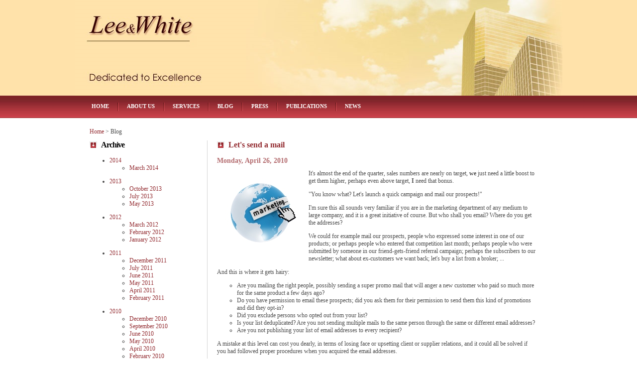

--- FILE ---
content_type: text/html; charset=utf-8
request_url: https://leewhiteconsultants.com/main/blog201004.aspx
body_size: 6673
content:
<!DOCTYPE html PUBLIC "-//W3C//DTD XHTML 1.0 Transitional//EN" "http://www.w3.org/TR/xhtml1/DTD/xhtml1-transitional.dtd">

<html xmlns="http://www.w3.org/1999/xhtml">
<head id="Head1">
    <meta http-equiv="content-type" content="text/html; charset=utf-8" />
    <title>Lee &amp; White LWC24/7 Blog
    </title>
    <meta name="keywords" />
    <meta name="description" />
    <link href="../App_Master/default.css" rel="stylesheet" type="text/css" />
    <link href="../App_Master/layout.css" rel="stylesheet" type="text/css" />
    <meta name="Description" content="Lee &amp; White Blog" />
    <meta name="Keywords" content="Blog, Data Protection blog, Lee, White, Krishnan, Nock, Privacy, Data Protection, Privacy, Legal, IT, Consultants, Advisory, Internet, Law, Cyberlaw, Advice, Consultancy, Shamni, Irina, Vimala, Anita, Wittevrongel, Jos, Consulting, Assessment, Varsenare, Brugge, Bruges, Belgium, Europe, EU, Directive" />
</head>
<body id="leftmenupage" class="bg1">
    <form method="post" action="./blog.aspx?Year=2010&amp;Month=4" id="form2">
        <div id="header" class="bg2">
            <a href="/Main.aspx">
                <div id="logo">
                    <h1>Lee &amp; White</h1>
                    <h2>Dedicated to Excellence</h2>
                </div>
            </a>
            <div id="menu">
                <ul>
                    <li class="first">
                        <a id="TopMenuHome_tm_DynamicHyperLink1" class="link1" href="/Main.aspx">Home</a>
                    </li>
                    <li class="link1">
                        <a id="TopMenuAboutUs_tm_DynamicHyperLink2" class="link1" href="/Main/AboutUs.aspx">About Us</a>
                    </li>
                    <li class="link1">
                        <a id="TopMenuServices_tm_DynamicHyperLink3" class="link1" href="/Main/Services.aspx">Services</a>
                    </li>
                    <li class="link1">
                        <a id="TopMenuLWC247_tm_DynamicHyperLink4" class="link1" href="/Main/Blog.aspx">Blog</a>
                    </li>
                    <li class="link1">
                        <a id="TopMenuPress_tm_DynamicHyperLink5" class="link1" href="/Main/Press.aspx">Press</a>
                    </li>
                    <li class="link1">
                        <a id="TopMenuArticles_tm_DynamicHyperLink6" class="link1" href="/Main/Publications/Articles.aspx">Publications</a>
                    </li>
                    <li class="link1">
                        <a id="TopMenuNews_tm_DynamicHyperLink9" class="link1" href="/Main/News.aspx">News</a>
                    </li>
                </ul>
                <a id="RssFeedLWC247_tm_RssFeed1" href="../lwc247.rss.ashx"></a>
                <a id="RssFeedNews_tm_RssFeed2" href="../news.rss.ashx"></a>
            </div>
        </div>
        <div class="bg3">
            <div id="content">
                <div id="breadcrumb">
                    <span id="Breadcrumb_tm_Breadcrumb1"><a href="#Breadcrumb_tm_Breadcrumb1_SkipLink">
                        <span><a href="/Main.aspx">Home</a></span><span> &gt; </span><span>Blog</span><a id="Breadcrumb_tm_Breadcrumb1_SkipLink"></a></span>
                </div>
                <div id="right">
                    <div id="box1">




                        <div class="sf_postListing">
                            <ul class="sf_postUl">

                                <li>
                                    <h2 class="sf_postTitle">
                                        <a id="ContentView_BlogPosts1_ctl00_ctl00_repeater_fullContent1_0" href="/main/blog/10-04-26/Let_s_send_a_mail.aspx">Let's send a mail</a>
                                    </h2>
                                    <p class="sf_postDate">
                                        Monday, April 26, 2010
                                    </p>
                                    <div id="ContentView_BlogPosts1_ctl00_ctl00_repeater_pnlPostContent_0" class="sf_postContent">

                                        <p>
                                            <img style="border: 0px solid; margin: 0px 10px 10px 0px; float: left;" alt="Email Marketing" src="../../../images/emailmarketing.jpg" />It's almost the end of the quarter, sales numbers are nearly on target, <strong>we</strong> just need a little boost to get them higher, perhaps even above target, <strong>I</strong> need that bonus.</p>
                                        <p>"You know what? Let's launch a quick campaign and mail our prospects!"</p>
                                        <p>I'm sure this all sounds very familiar if you are in the marketing department of any medium to large company, and it is a great initiative of course. But who shall you email? Where do you get the addresses?</p>
                                        <p>We could for example mail our prospects, people who expressed some interest in one of our products; or perhaps people who entered that competition last month; perhaps people who were submitted by someone in our friend-gets-friend referral campaign; perhaps the subscribers to our newsletter; what about ex-customers we want back; let's buy a list from a broker; ...</p>
                                        <p>And this is where it gets hairy:</p>
                                        <ul>
                                            <li>Are you mailing the right people, possibly sending a super promo mail that will anger a new customer who paid so much more for the same product a few days ago? </li>
                                            <li>Do you have permission to email these prospects; did you ask them for their permission to send them this kind of promotions and did they opt-in? </li>
                                            <li>Did you exclude persons who opted out from your list? </li>
                                            <li>Is your list deduplicated? Are you not sending multiple mails to the same person through the same or different email addresses? </li>
                                            <li>Are you not publishing your list of email addresses to every recipient? </li>
                                        </ul>
                                        <p>A mistake at this level can cost you dearly, in terms of losing face or upsetting client or supplier relations, and it could all be solved if you had followed proper procedures when you acquired the email addresses.</p>
                                        <p>All you needed to do was:</p>
                                        <ul>
                                            <li>Ask for a prospect's email only when needed. </li>
                                            <li>If you want to use this information for other purposes, inform the prospect and ask for his explicit permission. </li>
                                            <li>Allow the prospect to review, change and delete his information at his simple request at any time. </li>
                                            <li>Check if the supplier of your mailing list or broker has obtained the permission of your prospects and has informed them of the possibility of their information going to you for marketing purposes. </li>
                                            <li>At any communication, give the prospect the opportunity to opt out of future communications of this kind or of any kind. </li>
                                        </ul>
                                        <p>A <a href="/Main/Services/PIA.aspx">Privacy Impact Assessment</a> at the design phase of a project can detect such opportunities and a <a href="/Main/Services/DataProtectionAudit.aspx">Data Protection Audit</a> can analyse and correct the flow of information within your organisation.</p>
                                        <p>It will save you in the long run!</p>

                                    </div>
                                    <p class="sf_readMore">
                                        <a id="ContentView_BlogPosts1_ctl00_ctl00_repeater_fullContent2_0" href="/main/blog/10-04-26/Let_s_send_a_mail.aspx">Read the Full Story</a>
                                    </p>
                                    <p class="sf_postComments">
                                    </p>
                                    <p class="sf_postAuthor">
                                        Posted by:
                <a id="ContentView_BlogPosts1_ctl00_ctl00_repeater_postedBy_0" href="Blog.aspx">Lee & White</a>
                                    </p>
                                    <p class="sf_postCategory">
                                        Category:
                
                                    </p>
                                    <p class="sf_postTags">
                                        Tags
                    
                        <a id="ContentView_BlogPosts1_ctl00_ctl00_repeater_Tags_0_tagLink_0" href="/main/blog353F88AD-E21D-4CDD-A770-75F71D6ACFFF.aspx">Best Practices</a>

                                        <a id="ContentView_BlogPosts1_ctl00_ctl00_repeater_Tags_0_tagLink_1" href="/Main/blogdabf5e97-4b55-4646-b60f-76bee5f92bd9.aspx">Organisations</a>

                                        <a id="ContentView_BlogPosts1_ctl00_ctl00_repeater_Tags_0_tagLink_2" href="/main/blog60D527F2-85DF-4C01-9D3C-D37F5ABCD11D.aspx">IT</a>

                                        <a id="ContentView_BlogPosts1_ctl00_ctl00_repeater_Tags_0_tagLink_3" href="/main/blogB243AC91-7736-4C98-AA80-FD19F1328499.aspx">Data Handling Manual</a>

                                    </p>
                                </li>

                                <li>
                                    <h2 class="sf_postTitle">
                                        <a id="ContentView_BlogPosts1_ctl00_ctl00_repeater_fullContent1_1" href="/main/blog/10-04-23/A_True_Story.aspx">A True Story</a>
                                    </h2>
                                    <p class="sf_postDate">
                                        Friday, April 23, 2010
                                    </p>
                                    <div id="ContentView_BlogPosts1_ctl00_ctl00_repeater_pnlPostContent_1" class="sf_postContent">

                                        <p>
                                            <img style="border: 0px solid; margin: 0px 10px 10px 0px; width: 155px; float: left; height: 141px;" alt="Worried Girl" src="../../../images/WorriedGirl.jpg" />A few weeks ago, Rachel called up her mobile phone service provider to change her subscription package. The Customer Service Officer who attended to her was a Mr. Hendricks who was very efficient in dealing with Rachel’s request.</p>
                                        <p>A few hours after the call, Rachel received a call from Mr. Hendricks who told her that he found her voice very attractive and would like to take her out for dinner. Now, Rachel turned him down as she has a boyfriend. Mr. Hendricks was disappointed but decided he would keep calling, and after several calls and several refusals by Rachel, he decided he would press his luck and send a bouquet of flowers to her house.</p>
                                        <p>Rachel was very frightened that Mr. Hendricks knew where she lived, and that he had complete access to all her personal information. She now has complete distrust in her mobile phone service provider and decides she will cancel her account with them.</p>
                                        <p>Question to the consumer: Do you know who has your personal information and what they are doing with it? </p>
                                        <p>Question to the organisation: What are you doing to prevent privacy breaches like this?</p>
                                        <p><em>(Names have been changed to maintain confidentiality)</em></p>

                                    </div>
                                    <p class="sf_readMore">
                                        <a id="ContentView_BlogPosts1_ctl00_ctl00_repeater_fullContent2_1" href="/main/blog/10-04-23/A_True_Story.aspx">Read the Full Story</a>
                                    </p>
                                    <p class="sf_postComments">
                                    </p>
                                    <p class="sf_postAuthor">
                                        Posted by:
                <a id="ContentView_BlogPosts1_ctl00_ctl00_repeater_postedBy_1" href="Blog.aspx">Lee & White</a>
                                    </p>
                                    <p class="sf_postCategory">
                                        Category:
                
                                    </p>
                                    <p class="sf_postTags">
                                        Tags
                    
                        <a id="ContentView_BlogPosts1_ctl00_ctl00_repeater_Tags_1_tagLink_0" href="/main/blog45DF9BA2-B3DF-49F3-90DE-03B33A134D9A.aspx">Private Persons</a>

                                        <a id="ContentView_BlogPosts1_ctl00_ctl00_repeater_Tags_1_tagLink_1" href="/main/blog40B69F71-166A-46EC-A368-126C661409EC.aspx">Personal Data</a>

                                        <a id="ContentView_BlogPosts1_ctl00_ctl00_repeater_Tags_1_tagLink_2" href="/Main/blogdabf5e97-4b55-4646-b60f-76bee5f92bd9.aspx">Organisations</a>

                                    </p>
                                </li>

                            </ul>
                        </div>



                    </div>
                </div>
                <div id="left">
                    <div id="box4">
                        <h2 class="text1">Archive</h2>

                        <h2></h2>
                        <!-- bulleted list mode -->
                        <div id="ContentArchive1_BlogArchive1_ctl00_archiveTreeView" class="RadTreeView RadTreeView_Default">
                            <!-- 2009.3.1103.35 -->
                            <ul class="rtUL">
                                <li class="rtLI rtFirst">
                                    <div class="rtTop">
                                        <span class="rtSp"></span><span class="rtPlus"></span><a class="rtIn" href="/main/blog2014.aspx">2014</a>
                                    </div>
                                    <ul class="rtUL">
                                        <li class="rtLI rtLast">
                                            <div class="rtBot">
                                                <span class="rtSp"></span><a class="rtIn" href="/main/blog201403.aspx">March 2014</a>
                                            </div>
                                        </li>
                                    </ul>
                                </li>
                                <li class="rtLI">
                                    <div class="rtMid">
                                        <span class="rtSp"></span><span class="rtPlus"></span><a class="rtIn" href="/main/blog2013.aspx">2013</a>
                                    </div>
                                    <ul class="rtUL">
                                        <li class="rtLI">
                                            <div class="rtTop">
                                                <span class="rtSp"></span><a class="rtIn" href="/main/blog201310.aspx">October 2013</a>
                                            </div>
                                        </li>
                                        <li class="rtLI">
                                            <div class="rtMid">
                                                <span class="rtSp"></span><a class="rtIn" href="/main/blog201307.aspx">July 2013</a>
                                            </div>
                                        </li>
                                        <li class="rtLI rtLast">
                                            <div class="rtBot">
                                                <span class="rtSp"></span><a class="rtIn" href="/main/blog201305.aspx">May 2013</a>
                                            </div>
                                        </li>
                                    </ul>
                                </li>
                                <li class="rtLI">
                                    <div class="rtMid">
                                        <span class="rtSp"></span><span class="rtPlus"></span><a class="rtIn" href="/main/blog2012.aspx">2012</a>
                                    </div>
                                    <ul class="rtUL">
                                        <li class="rtLI">
                                            <div class="rtTop">
                                                <span class="rtSp"></span><a class="rtIn" href="/main/blog201203.aspx">March 2012</a>
                                            </div>
                                        </li>
                                        <li class="rtLI">
                                            <div class="rtMid">
                                                <span class="rtSp"></span><a class="rtIn" href="/main/blog201202.aspx">February 2012</a>
                                            </div>
                                        </li>
                                        <li class="rtLI rtLast">
                                            <div class="rtBot">
                                                <span class="rtSp"></span><a class="rtIn" href="/main/blog201201.aspx">January 2012</a>
                                            </div>
                                        </li>
                                    </ul>
                                </li>
                                <li class="rtLI">
                                    <div class="rtMid">
                                        <span class="rtSp"></span><span class="rtPlus"></span><a class="rtIn" href="/main/blog2011.aspx">2011</a>
                                    </div>
                                    <ul class="rtUL">
                                        <li class="rtLI">
                                            <div class="rtTop">
                                                <span class="rtSp"></span><a class="rtIn" href="/main/blog201112.aspx">December 2011</a>
                                            </div>
                                        </li>
                                        <li class="rtLI">
                                            <div class="rtMid">
                                                <span class="rtSp"></span><a class="rtIn" href="/main/blog201107.aspx">July 2011</a>
                                            </div>
                                        </li>
                                        <li class="rtLI">
                                            <div class="rtMid">
                                                <span class="rtSp"></span><a class="rtIn" href="/main/blog201106.aspx">June 2011</a>
                                            </div>
                                        </li>
                                        <li class="rtLI">
                                            <div class="rtMid">
                                                <span class="rtSp"></span><a class="rtIn" href="/main/blog201105.aspx">May 2011</a>
                                            </div>
                                        </li>
                                        <li class="rtLI">
                                            <div class="rtMid">
                                                <span class="rtSp"></span><a class="rtIn" href="/main/blog201104.aspx">April 2011</a>
                                            </div>
                                        </li>
                                        <li class="rtLI rtLast">
                                            <div class="rtBot">
                                                <span class="rtSp"></span><a class="rtIn" href="/main/blog201102.aspx">February 2011</a>
                                            </div>
                                        </li>
                                    </ul>
                                </li>
                                <li class="rtLI">
                                    <div class="rtMid">
                                        <span class="rtSp"></span><span class="rtPlus"></span><a class="rtIn" href="/main/blog2010.aspx">2010</a>
                                    </div>
                                    <ul class="rtUL">
                                        <li class="rtLI">
                                            <div class="rtTop">
                                                <span class="rtSp"></span><a class="rtIn" href="/main/blog201012.aspx">December 2010</a>
                                            </div>
                                        </li>
                                        <li class="rtLI">
                                            <div class="rtMid">
                                                <span class="rtSp"></span><a class="rtIn" href="/main/blog201009.aspx">September 2010</a>
                                            </div>
                                        </li>
                                        <li class="rtLI">
                                            <div class="rtMid">
                                                <span class="rtSp"></span><a class="rtIn" href="/main/blog201006.aspx">June 2010</a>
                                            </div>
                                        </li>
                                        <li class="rtLI">
                                            <div class="rtMid">
                                                <span class="rtSp"></span><a class="rtIn" href="/main/blog201005.aspx">May 2010</a>
                                            </div>
                                        </li>
                                        <li class="rtLI">
                                            <div class="rtMid">
                                                <span class="rtSp"></span><a class="rtIn" href="/main/blog201004.aspx">April 2010</a>
                                            </div>
                                        </li>
                                        <li class="rtLI rtLast">
                                            <div class="rtBot">
                                                <span class="rtSp"></span><a class="rtIn" href="/main/blog201002.aspx">February 2010</a>
                                            </div>
                                        </li>
                                    </ul>
                                </li>
                                <li class="rtLI">
                                    <div class="rtMid">
                                        <span class="rtSp"></span><span class="rtPlus"></span><a class="rtIn" href="/main/blog2009.aspx">2009</a>
                                    </div>
                                    <ul class="rtUL">
                                        <li class="rtLI">
                                            <div class="rtTop">
                                                <span class="rtSp"></span><a class="rtIn" href="/main/blog200910.aspx">October 2009</a>
                                            </div>
                                        </li>
                                        <li class="rtLI">
                                            <div class="rtMid">
                                                <span class="rtSp"></span><a class="rtIn" href="/main/blog200908.aspx">August 2009</a>
                                            </div>
                                        </li>
                                        <li class="rtLI">
                                            <div class="rtMid">
                                                <span class="rtSp"></span><a class="rtIn" href="/main/blog200906.aspx">June 2009</a>
                                            </div>
                                        </li>
                                        <li class="rtLI rtLast">
                                            <div class="rtBot">
                                                <span class="rtSp"></span><a class="rtIn" href="/main/blog200904.aspx">April 2009</a>
                                            </div>
                                        </li>
                                    </ul>
                                </li>
                                <li class="rtLI">
                                    <div class="rtMid">
                                        <span class="rtSp"></span><span class="rtPlus"></span><a class="rtIn" href="/main/blog2008.aspx">2008</a>
                                    </div>
                                    <ul class="rtUL">
                                        <li class="rtLI">
                                            <div class="rtTop">
                                                <span class="rtSp"></span><a class="rtIn" href="/main/blog200811.aspx">November 2008</a>
                                            </div>
                                        </li>
                                        <li class="rtLI">
                                            <div class="rtMid">
                                                <span class="rtSp"></span><a class="rtIn" href="/main/blog200810.aspx">October 2008</a>
                                            </div>
                                        </li>
                                        <li class="rtLI">
                                            <div class="rtMid">
                                                <span class="rtSp"></span><a class="rtIn" href="/main/blog200808.aspx">August 2008</a>
                                            </div>
                                        </li>
                                        <li class="rtLI">
                                            <div class="rtMid">
                                                <span class="rtSp"></span><a class="rtIn" href="/main/blog200807.aspx">July 2008</a>
                                            </div>
                                        </li>
                                        <li class="rtLI">
                                            <div class="rtMid">
                                                <span class="rtSp"></span><a class="rtIn" href="/main/blog200806.aspx">June 2008</a>
                                            </div>
                                        </li>
                                        <li class="rtLI">
                                            <div class="rtMid">
                                                <span class="rtSp"></span><a class="rtIn" href="/main/blog200805.aspx">May 2008</a>
                                            </div>
                                        </li>
                                        <li class="rtLI">
                                            <div class="rtMid">
                                                <span class="rtSp"></span><a class="rtIn" href="/main/blog200804.aspx">April 2008</a>
                                            </div>
                                        </li>
                                        <li class="rtLI">
                                            <div class="rtMid">
                                                <span class="rtSp"></span><a class="rtIn" href="/main/blog200803.aspx">March 2008</a>
                                            </div>
                                        </li>
                                        <li class="rtLI">
                                            <div class="rtMid">
                                                <span class="rtSp"></span><a class="rtIn" href="/main/blog200802.aspx">February 2008</a>
                                            </div>
                                        </li>
                                        <li class="rtLI rtLast">
                                            <div class="rtBot">
                                                <span class="rtSp"></span><a class="rtIn" href="/main/blog200801.aspx">January 2008</a>
                                            </div>
                                        </li>
                                    </ul>
                                </li>
                                <li class="rtLI rtLast">
                                    <div class="rtBot">
                                        <span class="rtSp"></span><span class="rtPlus"></span><a class="rtIn" href="/main/blog2007.aspx">2007</a>
                                    </div>
                                    <ul class="rtUL">
                                        <li class="rtLI">
                                            <div class="rtTop">
                                                <span class="rtSp"></span><a class="rtIn" href="/main/blog200712.aspx">December 2007</a>
                                            </div>
                                        </li>
                                        <li class="rtLI rtLast">
                                            <div class="rtBot">
                                                <span class="rtSp"></span><a class="rtIn" href="/main/blog200711.aspx">November 2007</a>
                                            </div>
                                        </li>
                                    </ul>
                                </li>
                            </ul>
                        </div>
                        <!-- dropdown list mode -->
                        <p></p>

                        <div class="hr1">
                            <hr />
                        </div>
                        <br />
                        <h2 class="text1">Tags</h2>
                        <div>

                            <h3></h3>

                            <ul>
                                <li>
                                    <a id="ContentArchive2_TagsList1_ctl00_tagsRepeaterList_tagLink_0" href="/Main/blog353f88ad-e21d-4cdd-a770-75f71d6acfff.aspx">Best Practices</a>
                                    (<span id="ContentArchive2_TagsList1_ctl00_tagsRepeaterList_taggedContentCount_0">11</span>)
                                </li>
                                <li>
                                    <a id="ContentArchive2_TagsList1_ctl00_tagsRepeaterList_tagLink_1" href="/Main/blog02d5dfb6-b13b-4d1b-b74d-b092fb4b216b.aspx">Business Incentive</a>
                                    (<span id="ContentArchive2_TagsList1_ctl00_tagsRepeaterList_taggedContentCount_1">1</span>)
                                </li>
                                <li>
                                    <a id="ContentArchive2_TagsList1_ctl00_tagsRepeaterList_tagLink_2" href="/Main/blog86a9ff32-d6b4-49c8-8eb1-dde92c84c2a4.aspx">Data Breach</a>
                                    (<span id="ContentArchive2_TagsList1_ctl00_tagsRepeaterList_taggedContentCount_2">8</span>)
                                </li>
                                <li>
                                    <a id="ContentArchive2_TagsList1_ctl00_tagsRepeaterList_tagLink_3" href="/Main/blogb243ac91-7736-4c98-aa80-fd19f1328499.aspx">Data Handling Manual</a>
                                    (<span id="ContentArchive2_TagsList1_ctl00_tagsRepeaterList_taggedContentCount_3">5</span>)
                                </li>
                                <li>
                                    <a id="ContentArchive2_TagsList1_ctl00_tagsRepeaterList_tagLink_4" href="/Main/blog3141e618-51e5-4eda-9de3-2f76400ea6cb.aspx">Data Protection Officer</a>
                                    (<span id="ContentArchive2_TagsList1_ctl00_tagsRepeaterList_taggedContentCount_4">1</span>)
                                </li>
                                <li>
                                    <a id="ContentArchive2_TagsList1_ctl00_tagsRepeaterList_tagLink_5" href="/Main/f2061776-a10c-4076-8409-d2e7d4ee8a8a.aspx">EU</a>
                                    (<span id="ContentArchive2_TagsList1_ctl00_tagsRepeaterList_taggedContentCount_5">4</span>)
                                </li>
                                <li>
                                    <a id="ContentArchive2_TagsList1_ctl00_tagsRepeaterList_tagLink_6" href="/Main/blog8f098b3c-ae57-4463-93d2-e840670ec05f.aspx">FSA</a>
                                    (<span id="ContentArchive2_TagsList1_ctl00_tagsRepeaterList_taggedContentCount_6">1</span>)
                                </li>
                                <li>
                                    <a id="ContentArchive2_TagsList1_ctl00_tagsRepeaterList_tagLink_7" href="/Main/blogaccb4e70-8866-4f0c-a3be-6bbb9e760806.aspx">Government</a>
                                    (<span id="ContentArchive2_TagsList1_ctl00_tagsRepeaterList_taggedContentCount_7">13</span>)
                                </li>
                                <li>
                                    <a id="ContentArchive2_TagsList1_ctl00_tagsRepeaterList_tagLink_8" href="/Main/blogd5d00118-032e-4de0-ba07-84a5b7d7a925.aspx">Human Rights</a>
                                    (<span id="ContentArchive2_TagsList1_ctl00_tagsRepeaterList_taggedContentCount_8">6</span>)
                                </li>
                                <li>
                                    <a id="ContentArchive2_TagsList1_ctl00_tagsRepeaterList_tagLink_9" href="/Main/blog73e42f76-f66d-40e0-85fb-cc4de00ec545.aspx">Internet</a>
                                    (<span id="ContentArchive2_TagsList1_ctl00_tagsRepeaterList_taggedContentCount_9">21</span>)
                                </li>
                                <li>
                                    <a id="ContentArchive2_TagsList1_ctl00_tagsRepeaterList_tagLink_10" href="/Main/blog60d527f2-85df-4c01-9d3c-d37f5abcd11d.aspx">IT</a>
                                    (<span id="ContentArchive2_TagsList1_ctl00_tagsRepeaterList_taggedContentCount_10">21</span>)
                                </li>
                                <li>
                                    <a id="ContentArchive2_TagsList1_ctl00_tagsRepeaterList_tagLink_11" href="/Main/blogdabf5e97-4b55-4646-b60f-76bee5f92bd9.aspx">Organisations</a>
                                    (<span id="ContentArchive2_TagsList1_ctl00_tagsRepeaterList_taggedContentCount_11">40</span>)
                                </li>
                                <li>
                                    <a id="ContentArchive2_TagsList1_ctl00_tagsRepeaterList_tagLink_12" href="/Main/blog40b69f71-166a-46ec-a368-126c661409ec.aspx">Personal Data</a>
                                    (<span id="ContentArchive2_TagsList1_ctl00_tagsRepeaterList_taggedContentCount_12">48</span>)
                                </li>
                                <li>
                                    <a id="ContentArchive2_TagsList1_ctl00_tagsRepeaterList_tagLink_13" href="/Main/blog45df9ba2-b3df-49f3-90de-03b33a134d9a.aspx">Private Persons</a>
                                    (<span id="ContentArchive2_TagsList1_ctl00_tagsRepeaterList_taggedContentCount_13">30</span>)
                                </li>
                                <li>
                                    <a id="ContentArchive2_TagsList1_ctl00_tagsRepeaterList_tagLink_14" href="/Main/blog6bd663d1-6aff-4f67-807c-2e3908fb6ee0.aspx">Spam</a>
                                    (<span id="ContentArchive2_TagsList1_ctl00_tagsRepeaterList_taggedContentCount_14">4</span>)
                                </li>
                            </ul>
                        </div>
                        <div class="hr1">
                            <hr />
                        </div>
                    </div>
                </div>
                <div style="clear: both;">
                    &nbsp;
                </div>
            </div>
        </div>
        <div class="bg5">
            <div id="footer">
                <p id="legals" class="style1">
                    Copyright © 2003-2026 Lee &amp; White<span class="superscript">®</span>. All rights reserved.
                </p>
                <p id="contacts" class="style1">
                    <a id="LinkLegalNotice_tm_DynamicHyperLink7" class="style1" href="/Main/Notice/LegalNotice.aspx">Legal Notice</a>
                    &nbsp;-&nbsp;
                <a id="LinkPrivacyPolicy_tm_DynamicHyperLink8" class="style1" href="/Main/Notice/PrivacyPolicy.aspx">Privacy Policy</a>
                    &nbsp;-&nbsp;
                <a id="LinkContactForm_tm_DynamicHyperLink10" href="/Main/AboutUs/Contact.aspx">Contact</a>
                </p>
            </div>
        </div>
    </form>
</body>
</html>


--- FILE ---
content_type: text/css
request_url: https://leewhiteconsultants.com/App_Master/default.css
body_size: 1486
content:
/** BASIC */

body {
	margin: 0px;
	padding: 0px;
	background-color: #FFFFFF;
}

/** FORMS */

form {
	margin: 0px;
	padding: 0px;
}

.input1 {
	width: 271px;
	padding: 3px 5px;
	background: #FFFFFF url(../images/homepage16.gif) repeat-x left top;
	border: 1px solid #CCCCCC;
}

#rightmenupage .input1 {
	width: 134px;
}

#leftmenupage .input1 {
	width: 134px;
}

#formcontrol .input1 
{
	width: 400px;
}

#formcontrol .input2 {
	width: 67px;
	height: 21px;
	background: url(../images/homepage17.gif) no-repeat left top;
	border: none;
	text-transform: uppercase;
	text-align: center;
	vertical-align: middle;
	font-size: 12px;
	font-weight: bold;
	color: #FFFFFF;
}

#formcontrol .hdr 
{
	vertical-align: text-top;
	padding-top: 5px;
}

.input2 {
	width: 67px;
	height: 30px;
	background: url(../images/homepage17.gif) no-repeat left top;
	border: none;
	text-transform: uppercase;
	font-size: 12px;
	font-weight: bold;
	color: #FFFFFF;
}

.input2wide {
	width: 100px;
	height: 30px;
	background: url(../images/homepage17wide.gif) no-repeat left top;
	border: none;
	text-transform: uppercase;
	font-size: 12px;
	font-weight: bold;
	color: #FFFFFF;
}

/** HEADINGS */

h1, h2, h3, h4, h5, h6 {
	margin: 0px;
}

/** TEXTS */

body, th, td, input, textarea, select {
	font-family: Century Gothic, Century Gothic, Century Gothic, Century Gothic, Century Gothic;
	font-size: 12px;
	color: #4C4C4C;
}

span.reg {
	 font-size:extra-small;
	 vertical-align:top;
}

p, blockquote, ul, ol, dl {
	margin-top: 0px;
	margin-bottom: 1em;
	text-align: left;
}

.text1 {
	margin-bottom: 15px;
	font-size: 16px;
	font-weight: bold;
	letter-spacing: -1px;
	color: #000000;
}

.text2 {
	margin-bottom: 10px;
	font-size: 14px;
	font-weight: bold;
	color: #B36B6E;
	text-align: left;
}

.text3 {
	margin-bottom: 10px;
	font-size: 12px;
	font-weight: bold;
	color: #B36B6E;
	text-align: left;
}

.text4 {
	margin-bottom: 10px;
	font-size: 10px;
	font-weight: bold;
	color: #B36B6E;
	text-align: left;
}
/** LISTS */

.list1 {
	margin-left: 0px;
	padding-left: 0px;
	list-style: none;
	line-height: 200%;
	margin-right: 10px;
}

.list1 a {
	padding-left: 15px;
	background: url(../images/homepage10.gif) no-repeat left 5px;
}

.ul1 {
	margin-left: 0px;
	padding-left: 0px;
	list-style: none;
	line-height: 150%;
	margin-right: 10px;
}

.ul1 a {
	padding-left: 0px;
}

.ul2 {
	margin-left: 0px;
	padding-left: 0px;
	list-style: none;
	line-height: 150%;
	margin-right: 10px;
}

.ul2 a {
	padding-left: 10px;
}

.ul3 {
	margin-left: 0px;
	padding-left: 0px;
	list-style: none;
	line-height: 150%;
	margin-right: 10px;
	margin-bottom: -10px;
}

.ul3 a {
	padding-left: 20px;
}
/** LINKS */

a {
	color: #932C31;
	text-decoration: none;
}

a:active {
	color: #663300; 
	text-decoration: underline;
}

a:visited {
	text-decoration: none;
}

a:hover {
	color: #663300; 
	text-decoration: underline;
}

.link1 {
	display: block;
	float: left;
	width: auto;
	height: 30px;
	padding: 15px 17px 0px 17px;
	text-decoration: none;
	text-transform: uppercase;
	font-size: 11px;
	font-weight: bold;
	color: #FFFFFF;
}

.link1:hover {
	background: url(../images/homepage05.gif) repeat-x left top;
	color: #932C31;
	text-decoration: none;
}

.link2 {
	text-decoration: none;
	text-transform: uppercase;
	font-size: 10px;
	font-weight: bold;
}

/** STYLES */

.style1 {
	color: #D8BDBF;
}

.style1 a {
	color: #D8BDBF;
}

.style1 a:hover {
}

/** BACKGROUNDS */

.bg1 { background: left top; } /** background: url(../images/homepage01.jpg) repeat left top; } */
.bg2 { background: url(../images/homepage02.jpg) repeat-x left top; }
.bg3 { background-color: #FFFFFF; }
.bg4 { background: url(../images/homepage11.gif) repeat-y left top; }
.bg5 { background: url(../images/homepage18.gif) repeat-x left top; }

/* Pager */
ol.sf_pager 
{
	margin: 10px 0;
	padding: 0;
	width: 100%;
	float: left;
	list-style: none;
	clear: both;
}
ol.sf_pager li
{
	margin: 0;
	padding: 0 10px 0 0;
	width: auto;
	float: left;
}
ol.sf_pager li a
{
	padding: 3px 5px;
}
ol.sf_pager li a[disabled="disabled"], ol.sf_pager li a.sf_PagerSelItem
{
	color: #666;
	text-decoration: none;
	cursor: default;
}

/** MISC */

.align-justify { text-align: justify; }
.align-right { text-align: right; }

img { border: none; }

.img1 {
	float: left;
	margin: 3px 15px 3px 0px;
}

.img2 {
	float: right;
	margin: 3px 0px 0px 15px;
}

hr { display: none; }

.hr1 {
	clear: both;
	height: 25px;
	background: url(../images/homepage09.gif) repeat-x left center;
}



--- FILE ---
content_type: text/css
request_url: https://leewhiteconsultants.com/App_Master/layout.css
body_size: 1975
content:
/** BASIC */

html, body {
	height: 100%;
}

.text1 {
	padding-left: 23px;
	background: url(../images/homepage06.gif) no-repeat left center;
}

.link2 {
	float: right;
	padding-left: 11px;
	background: url(../images/homepage08.gif) no-repeat left center;
}

/** HEADER */

#header {
	height: 237px;
}

/** LOGO */

#logo {
	width: 980px;
	height: 192px;
	margin: 0px auto;
	background: url(../images/homepage03.jpg) no-repeat left top;
}

#logo h1, #logo h2 {
	display: none;
}

/** MENU */

#menu {
	width: 965px;
	height: 45px;
	margin: 0px auto;
	padding-left: 15px;
}

#menu ul {
	margin: 0px;
	padding: 0px;
	list-style: none;
}

#menu li {
	display: block;
	float: left;
	height: 45px;
	padding: 0px 0px 0px 2px;
	background: url(../images/homepage04.gif) no-repeat left top;
}

#menu .first {
	background: none;
}

#menu a {
}

#menu1 {}
#menu2 {}
#menu3 {}
#menu4 {}
#menu5 {}
#menu6 {}
#menu7 {}
#menu8 {}

/** CONTENT */

#content {
	width: 980px;
	margin: 0px auto;
	padding: 20px 0px 0px 0px;
}

#left {
	float: left;
	width: 524px;
	padding-left: 30px;
}

#breadcrumb {
	float: left;
	width: 980px;
	padding: 0px 0px 10px 30px;
}

#right {
	float: right;
	width: 358px;
	padding: 0px 30px 0px 20px;
	background: url(../images/homepage11.gif) repeat-y left top;
}

#homepage #left {
	float: left;
	width: 524px;
	padding-left: 30px;
}

#onecolumnpage #left {
	float: left;
	width: 664px;
	padding-left: 0px;
}

#leftmenupage #left {
	float: left;
	width: 218px;
}

#leftmenupage #right {
	float: right;
	width: 664px;
}

#rightmenupage #left {
	width: 664px;
}

#rightmenupage #right {
	width: 218px;
}

/** FOOTER */

#footer {
	width: 980px;
	height: 61px;
	margin: 0px auto;
	padding-top: 10px;
}

#legals {
	float: left;
	width: 555px;
	padding: 15px 0px;
	text-align: right;
}

#contacts {
	float: right;
	width: 385px;
	padding: 15px 0px 15px 23px;
	background: url(../images/homepage19.gif) repeat-y left top;
}

/** BOX1 */

#box1 {
}

/** BOX2 */

#box2 {
	float: left;
	width: 255px;
}

/** BOX3 */

#box3 {
	float: left;
	width: 251px;
	padding-left: 18px;
	background: url(../images/homepage11.gif) repeat-y left top;
}

#box3small {
	float: left;
	width: 251px;
	padding-left: 18px;
	background: url(../images/homepage11.gif) repeat-y left top;
	height: 455px;
}

/** BOX4 */

#box4 {
}

/** BOX5 */

#box5 {
}

/** BOX6 */

#box6 {
	float: left;
	padding: 0px 30px;
}

/** sf news list on homepage */

#homepage .sf_newsList
{
	margin-left: 0px;
	padding-left: 0px;
	list-style: none;
	margin-right: 10px;
}

#homepage .sf_newsList .sf_newsTitle 
{
	font-size: 12px;
	color: #000000;
	TEXT-DECORATION: none;
	}

#homepage .sf_newsList .sf_newsTitle a
{
	padding-left: 15px;
	background: url(../images/homepage10.gif) no-repeat left 5px;
}

/** sf blogpost list on homepage */

#homepage .sf_postListing
{
	margin-left: 0px;
	padding-left: 0px;
	list-style: none;
	margin-right: 10px;
}

#homepage .sf_postListing .sf_postTitle 
{
	margin-bottom: 10px;
	font-size: 14px;
	font-weight: bold;
	color: #B36B6E;
	text-align: left;
}

#homepage .sf_postListing .sf_postTitle a
{
	color: #B36B6E;
}

#homepage .sf_postListing .postContent
{
	clear: both;
	font-size: 12px;
}

#homepage .sf_postListing .sf_readMore 
{
	float: right;
	padding-left: 11px;
	background: url(../images/homepage08.gif) no-repeat left center;
	text-decoration: none;
	text-transform: uppercase;
	font-size: 10px;
	font-weight: bold;
}

#homepage .list1 {
	margin-left: 0px;
	padding-left: 0px;
	list-style: none;
	line-height: 150%;
	margin-right: 10px;
}

/** sf blogpost list on blog */

#leftmenupage .sf_postListing
{
	margin-left: 0px;
	padding-left: 0px;
	margin-right: 10px;
}


#leftmenupage .sf_postUl
{
	margin-left: 0px;
	padding-left: 0px;
	margin-right: 10px;
	list-style: none;
}

#leftmenupage .sf_postListing .sf_postTitle 
{
	padding-left: 23px;
	background: url(../images/homepage06.gif) no-repeat left center;
	margin-bottom: 15px;
	font-size: 16px;
	font-weight: bold;
	text-decoration: none;
	color: #000000;
	line-height: normal;
}

#leftmenupage .sf_postListing .sf_postDate
{
	margin-bottom: 10px;
	font-size: 14px;
	font-weight: bold;
	color: #B36B6E;
	text-align: left;
}

#leftmenupage .sf_postListing .sf_postContent
{
	clear: both;
	font-size: 12px;
}

#leftmenupage .sf_postListing .sf_readMore 
{
	float: right;
	padding-left: 11px;
	background: url(../images/homepage08.gif) no-repeat left center;
	text-decoration: none;
	text-transform: uppercase;
	font-size: 10px;
	font-weight: bold;
}

#leftmenupage .sf_back 
{
	padding-left: 11px;
	background: url(../images/homepage08left.gif) no-repeat left center;
	text-decoration: none;
	text-transform: uppercase;
	font-size: 10px;
	font-weight: bold;
}

/** sf blogpost detail on blog */

#leftmenupage .sf_singlePost
{
	margin-left: 0px;
	padding-left: 0px;
	list-style: none;
	margin-right: 10px;
}

#leftmenupage .sf_singlePost .sf_postTitle 
{
	padding-left: 23px;
	background: url(../images/homepage06.gif) no-repeat left center;
	margin-bottom: 15px;
	font-size: 16px;
	font-weight: bold;
	text-decoration: none;
	color: #000000;
	line-height: normal;
}

#leftmenupage .sf_singlePost .sf_postDate
{
	margin-bottom: 10px;
	font-size: 14px;
	font-weight: bold;
	color: #B36B6E;
	text-align: left;
}

#leftmenupage .sf_singlePost .postContent
{
	clear: both;
	font-size: 12px;
}

#leftmenupage .sf_singlePost .sf_readMore 
{
	float: right;
	padding-left: 11px;
	background: url(../images/homepage08.gif) no-repeat left center;
	text-decoration: none;
	text-transform: uppercase;
	font-size: 10px;
	font-weight: bold;
}

#leftmenupage .sf_singlePost .sf_back 
{
	padding-left: 11px;
	background: url(../images/homepage08left.gif) no-repeat left center;
	text-decoration: none;
	text-transform: uppercase;
	font-size: 10px;
	font-weight: bold;
}

/** newslist on leftmenupage */

#leftmenupage .sf_newsList
{
	list-style: none;
}

#leftmenupage .sf_newsList .sf_newsTitle 
{
	padding-left: 23px;
	background: url(../images/homepage06.gif) no-repeat left top;
	margin-bottom: 15px;
	font-size: 16px;
	font-weight: bold;
	text-decoration: none;
	color: #000000;
	line-height: normal;
}

#leftmenupage .sf_newsList .sf_newsDate
{
	margin-bottom: 10px;
	font-size: 14px;
	font-weight: bold;
	color: #B36B6E;
	text-align: left;
}

#leftmenupage .sf_newsList .sf_readMore 
{
	float: right;
	padding-left: 11px;
	background: url(../images/homepage08.gif) no-repeat left center;
	text-decoration: none;
	text-transform: uppercase;
	font-size: 10px;
	font-weight: bold;
}

/** sf single news */

#leftmenupage .sf_singleNews .sf_NewsTitle 
{
	clear: both;
	margin-bottom: 15px;
	font-size: 16px;
	font-weight: bold;
	letter-spacing: -1px;
	color: #000000;
	TEXT-DECORATION: none;
	padding-left: 23px;
	background: url(../images/homepage06.gif) no-repeat left center;
}

#leftmenupage .sf_singleNews .sf_newsDate
{
	clear: both;
	margin-bottom: 10px;
	font-size: 11px;
	font-weight: bold;
	color: #B36B6E;
}

#leftmenupage .sf_singleNews .sf_newsAuthor
{
}

#leftmenupage .sf_singleNews .sf_postCategory
{
}

/** publication table formatting */

.publication
{
	width:80%;
	border-collapse:collapse;
	border-width:0;
	margin-bottom: 30px;
}

.publication td, .publication th
{
	font-size:1em;
	border:0px;
	padding:1px 7px 1px 7px;
	vertical-align: top;
}

.publication td.col1
{
	width: 15px;
}

.publication td.col2
{
	width: 20px;
	color: rgb(180,180,180);
}

.publication td.col3
{
	width: 500px;
}

.publication .headerlogo
{
	padding: 0px 0px 5px 0px
}

.publication .headertext
{
	padding: 0px 0px 20px 0px;
	width: 535px;
}

/** reportdetail table formatting */

.reportdetail
{
	width:80%;
	border-collapse:collapse;
	border-width:0;
	margin-bottom: 30px;
}

.reportdetail td, .publication th
{
	font-size:1em;
	border:0px;
	padding:1px 7px 1px 7px;
	vertical-align: top;
}

.reportdetail td.col1
{
	width: 40px;
	vertical-align: top;
	color: rgb(150,150,150);
}

.reportdetail td.col2
{
	width: 400px;
}


.reportdetail .headerlogo
{
	float: left;
	padding: 0px 0px 5px 0px
}

.reportdetail .headertext
{
	float: left;
	padding: 0px 0px 20px 0px
}

/* superscript */
.superscript
{
    line-height: 80%;
    position: relative;
    top: -5px;
    font-size: 80%;
}
